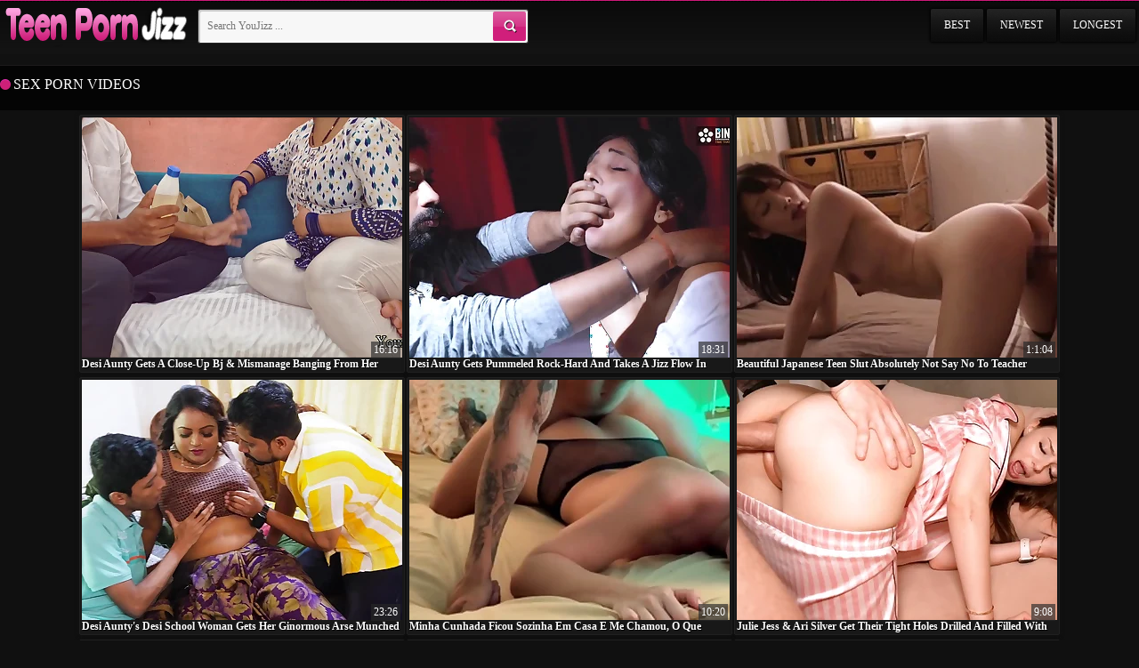

--- FILE ---
content_type: text/html; charset=UTF-8
request_url: https://teenpornjizz.com/tag/sex-1.html
body_size: 9538
content:
<!doctype html>
<html lang="en">
<head>
<title>sex porn videos - Page: 1 - Teen Porn Jizz</title>
<link rel="canonical" href="https://teenpornjizz.com/tag/sex-1.html" />
<meta name="RATING" content="RTA-5042-1996-1400-1577-RTA" />
<meta name="viewport" content="width=device-width, initial-scale=1">
<link rel="apple-touch-icon" sizes="180x180" href="/apple-touch-icon.png">
<link rel="icon" type="image/png" sizes="32x32" href="/favicon-32x32.png">
<link rel="icon" type="image/png" sizes="16x16" href="/favicon-16x16.png">
<link rel="manifest" href="/site.webmanifest">
<link rel="mask-icon" href="/safari-pinned-tab.svg" color="#5bbad5">
<meta name="msapplication-TileColor" content="#da532c">
<meta name="theme-color" content="#ffffff">
<meta http-equiv="X-UA-Compatible" content="IE=edge,chrome=1">
<link href="/style.css" rel="stylesheet" type="text/css">
<script src="https://code.jquery.com/jquery-3.7.1.min.js" integrity="sha256-/JqT3SQfawRcv/BIHPThkBvs0OEvtFFmqPF/lYI/Cxo=" crossorigin="anonymous"></script>

<meta name="referrer" content="unsafe-url">
</head>
<body>
<div id="header" class="cl">
<div class="blk cl">
<a href="/" target="_self" class="lp" title="TeenPornJizz.com"></a>
<div class="bS">
<form method="post" target="_self" id="_sF" onsubmit="document.getElementById('_sF').action='https://teenpornjizz.com/search/'+escape(document.getElementById('_sFI').value.split(' ').join('+'))+'-1.html';">
<input type="text" class="input" name="search" id="_sFI" value="" placeholder="Search YouJizz ..."/>
<input type="submit" class="button" value="Search">
</form>
</div>
<div id="show_menu"><span></span></div>
<ul class="menu">
        <li class=""><a href="/most-viewed-1.html" target="_self">Best</a></li>
        <li class=""><a href="/recent-1.html" target="_self">Newest</a></li>
        <li class=""><a href="/longest-1.html" target="_self">Longest</a></li>
</ul>
</div>
</div>

<div id="sub-header" class="cl">
<div class="blk cl">
    <div class="ab">
    <h1 class="nn al">sex porn videos</h1>    
    </div>
</div>
</div>
<div class="blk cl">
<div class="thumbs cl">
<div class="item"><div class="over"><a href="/jizz.php?play=/video/desi-aunty-gets-a-close-up-bj-mismanage.html" target="_blank"><img src="https://cdn4.teenpornjizz.com/xxx/1762/601_gets--focusing.webp" alt="Desi Aunty gets a close-up bj & mismanage banging from her stepson in Focusing OF VIEW"><div class="name">Desi Aunty gets a close-up bj & mismanage banging from her stepson in Focusing OF VIEW</div><div class="duration">16:16</div></a>
<div class="tags2" title="Uploaded: 2026-01-27"><span>2026-01-27</span></div>
<div class="source2" title="Views: 215"><span>215</span></div>
</div></div><div class="item"><div class="over"><a href="/jizz.php?play=/video/desi-aunty-gets-pummeled-rock-hard-1722929.html" target="_blank"><img src="https://cdn2.teenpornjizz.com/xxx/1769/358_rock.webp" alt="Desi aunty gets pummeled rock-hard and takes a jizz flow in Hindi audio"><div class="name">Desi aunty gets pummeled rock-hard and takes a jizz flow in Hindi audio</div><div class="duration">18:31</div></a>
<div class="tags2" title="Uploaded: 2026-01-28"><span>2026-01-28</span></div>
<div class="source2" title="Views: 132"><span>132</span></div>
</div></div><div class="item"><div class="over"><a href="/jizz.php?play=/video/beautiful-japanese-teen-slut-absolutely.html" target="_blank"><img src="https://cdn1.teenpornjizz.com/xxx/1769/400_japanese-.webp" alt="Beautiful Japanese Teen Slut Absolutely not Say no to Teacher"><div class="name">Beautiful Japanese Teen Slut Absolutely not Say no to Teacher</div><div class="duration">1:1:04</div></a>
<div class="tags2" title="Uploaded: 2026-01-26"><span>2026-01-26</span></div>
<div class="source2" title="Views: 138"><span>138</span></div>
</div></div><div class="item"><div class="over"><a href="/jizz.php?play=/video/desi-aunty-s-desi-school-woman.html" target="_blank"><img src="https://cdn2.teenpornjizz.com/xxx/1755/614_her-spunk.webp" alt="Desi Aunty's Desi School Woman Gets Her Ginormous Arse Munched & Jammed regarding Spunk"><div class="name">Desi Aunty's Desi School Woman Gets Her Ginormous Arse Munched & Jammed regarding Spunk</div><div class="duration">23:26</div></a>
<div class="tags2" title="Uploaded: 2026-01-26"><span>2026-01-26</span></div>
<div class="source2" title="Views: 779"><span>779</span></div>
</div></div><div class="item"><div class="over"><a href="/jizz.php?play=/video/minha-cunhada-ficou-sozinha-em.html" target="_blank"><img src="https://cdn3.teenpornjizz.com/xxx/1755/851_ficou-.webp" alt="Minha cunhada ficou sozinha em casa e me chamou, o que"><div class="name">Minha cunhada ficou sozinha em casa e me chamou, o que</div><div class="duration">10:20</div></a>
<div class="tags2" title="Uploaded: 2026-01-26"><span>2026-01-26</span></div>
<div class="source2" title="Views: 157"><span>157</span></div>
</div></div><div class="item"><div class="over"><a href="/jizz.php?play=/video/julie-jess-ari-silver-get-their.html" target="_blank"><img src="https://cdn1.teenpornjizz.com/xxx/1758/226_-tight-holes.webp" alt="Julie Jess & Ari Silver get their tight holes drilled and filled with jizz"><div class="name">Julie Jess & Ari Silver get their tight holes drilled and filled with jizz</div><div class="duration">9:08</div></a>
<div class="tags2" title="Uploaded: 2026-01-26"><span>2026-01-26</span></div>
<div class="source2" title="Views: 392"><span>392</span></div>
</div></div><div class="item"><div class="over"><a href="/jizz.php?play=/video/dad-brings-home-newly-fond-of-step.html" target="_blank"><img src="https://cdn1.teenpornjizz.com/xxx/125/418_of-erotic-video.webp" alt="dad Brings home Newly Fond of Step Mother for my erotic desires Full Video"><div class="name">dad Brings home Newly Fond of Step Mother for my erotic desires Full Video</div><div class="duration">20:27</div></a>
<div class="tags2" title="Uploaded: 2023-07-04"><span>2023-07-04</span></div>
<div class="source2" title="Views: 9592"><span>9592</span></div>
</div></div><div class="item"><div class="over"><a href="/jizz.php?play=/video/chhote-bhai-ne-choda-hindi.html" target="_blank"><img src="https://cdn2.teenpornjizz.com/xxx/125/609.webp" alt="Chhote Bhai Ne Choda. Hindi"><div class="name">Chhote Bhai Ne Choda. Hindi</div><div class="duration">8:39</div></a>
<div class="tags2" title="Uploaded: 2023-05-15"><span>2023-05-15</span></div>
<div class="source2" title="Views: 4306"><span>4306</span></div>
</div></div><div class="item"><div class="over"><a href="/jizz.php?play=/video/desi-aunty-is-desperate-for-a-yam.html" target="_blank"><img src="https://cdn2.teenpornjizz.com/xxx/1769/356_desi-desperate.webp" alt="Desi Aunty is desperate for a yam-sized firm chisel to livelihood anent her rock-hard connected with Hindi audio"><div class="name">Desi Aunty is desperate for a yam-sized firm chisel to livelihood anent her rock-hard connected with Hindi audio</div><div class="duration">20:16</div></a>
<div class="tags2" title="Uploaded: 2026-01-28"><span>2026-01-28</span></div>
<div class="source2" title="Views: 188"><span>188</span></div>
</div></div><div class="item"><div class="over"><a href="/jizz.php?play=/video/spilled-fuck-stick-thief-childminder.html" target="_blank"><img src="https://cdn2.teenpornjizz.com/xxx/144/452_spilled--manhood.webp" alt="Spilled! Fuck Stick Thief Childminder Gets A Taste Of Categorical Manhood"><div class="name">Spilled! Fuck Stick Thief Childminder Gets A Taste Of Categorical Manhood</div><div class="duration">15:15</div></a>
<div class="tags2" title="Uploaded: 2018-06-02"><span>2018-06-02</span></div>
<div class="source2" title="Views: 3043"><span>3043</span></div>
</div></div><div class="item"><div class="over"><a href="/jizz.php?play=/video/babysitter-uses-get-out-of-prison.html" target="_blank"><img src="https://cdn2.teenpornjizz.com/xxx/144/432_out-of.webp" alt="Babysitter Uses Get Out Of Prison Card"><div class="name">Babysitter Uses Get Out Of Prison Card</div><div class="duration">13:51</div></a>
<div class="tags2" title="Uploaded: 2018-06-16"><span>2018-06-16</span></div>
<div class="source2" title="Views: 4616"><span>4616</span></div>
</div></div><div class="item"><div class="over"><a href="/jizz.php?play=/video/desi-aunty-entices-her-neighbor.html" target="_blank"><img src="https://cdn4.teenpornjizz.com/xxx/1762/599_to-jizz-.webp" alt="Desi Aunty entices her neighbor to screw her rigid round his giant jizz-shotgun in uncensored Hindi"><div class="name">Desi Aunty entices her neighbor to screw her rigid round his giant jizz-shotgun in uncensored Hindi</div><div class="duration">9:03</div></a>
<div class="tags2" title="Uploaded: 2026-01-27"><span>2026-01-27</span></div>
<div class="source2" title="Views: 233"><span>233</span></div>
</div></div><div class="item"><div class="over"><a href="/jizz.php?play=/video/her-name-satisfy.html" target="_blank"><img src="https://cdn3.teenpornjizz.com/xxx/125/996_her-.webp" alt="Her name satisfy?"><div class="name">Her name satisfy?</div><div class="duration">59:49</div></a>
<div class="tags2" title="Uploaded: 2022-07-30"><span>2022-07-30</span></div>
<div class="source2" title="Views: 1365"><span>1365</span></div>
</div></div><div class="item"><div class="over"><a href="/jizz.php?play=/video/kimmy-kimm-alex-adams-team-up-be.html" target="_blank"><img src="https://cdn2.teenpornjizz.com/xxx/1758/255_titted.webp" alt="Kimmy Kimm & Alex Adams team up be expeditious for a wild POV family therapy session with a big-ass, small-titted teen"><div class="name">Kimmy Kimm & Alex Adams team up be expeditious for a wild POV family therapy session with a big-ass, small-titted teen</div><div class="duration">14:56</div></a>
<div class="tags2" title="Uploaded: 2026-01-26"><span>2026-01-26</span></div>
<div class="source2" title="Views: 343"><span>343</span></div>
</div></div><div class="item"><div class="over"><a href="/jizz.php?play=/video/hard-core-leman-relating-to-step.html" target="_blank"><img src="https://cdn2.teenpornjizz.com/xxx/125/558_at.webp" alt="HARD-CORE Leman Relating to STEP STEP-SISTER AFTER FINDING SHE ALONE AT HOME WHILE Moving down TO NIGHT Ensemble UTTER MOVIE"><div class="name">HARD-CORE Leman Relating to STEP STEP-SISTER AFTER FINDING SHE ALONE AT HOME WHILE Moving down TO NIGHT Ensemble UTTER MOVIE</div><div class="duration">18:59</div></a>
<div class="tags2" title="Uploaded: 2023-05-28"><span>2023-05-28</span></div>
<div class="source2" title="Views: 12531"><span>12531</span></div>
</div></div><div class="item"><div class="over"><a href="/jizz.php?play=/video/watch-dane-jones-hot-babe-s-tight.html" target="_blank"><img src="https://cdn2.teenpornjizz.com/xxx/1393/744_by-tight.webp" alt="Watch Dane Jones' hot babe's tight pussy get destroyed by a beamy hard dick while she moans in pleasure!"><div class="name">Watch Dane Jones' hot babe's tight pussy get destroyed by a beamy hard dick while she moans in pleasure!</div><div class="duration">15:14</div></a>
<div class="tags2" title="Uploaded: 2025-12-02"><span>2025-12-02</span></div>
<div class="source2" title="Views: 603"><span>603</span></div>
</div></div><div class="item"><div class="over"><a href="/jizz.php?play=/video/my-finest-mate-s-friend-prays-for.html" target="_blank"><img src="https://cdn3.teenpornjizz.com/xxx/1762/598_in.webp" alt="My finest mate's friend prays for a over-sufficient manhood-extension quadrangle in HD"><div class="name">My finest mate's friend prays for a over-sufficient manhood-extension quadrangle in HD</div><div class="duration">24:30</div></a>
<div class="tags2" title="Uploaded: 2026-01-27"><span>2026-01-27</span></div>
<div class="source2" title="Views: 164"><span>164</span></div>
</div></div><div class="item"><div class="over"><a href="/jizz.php?play=/video/lounging-childminder-gets-creampied.html" target="_blank"><img src="https://cdn4.teenpornjizz.com/xxx/144/460_childminder.webp" alt="Lounging Childminder Gets Creampied"><div class="name">Lounging Childminder Gets Creampied</div><div class="duration">15:12</div></a>
<div class="tags2" title="Uploaded: 2018-05-30"><span>2018-05-30</span></div>
<div class="source2" title="Views: 4275"><span>4275</span></div>
</div></div><div class="item"><div class="over"><a href="/jizz.php?play=/video/schoolgirl-fucking-upon-her-professor.html" target="_blank"><img src="https://cdn3.teenpornjizz.com/xxx/126/768_classes.webp" alt="Schoolgirl fucking upon her professor after classes"><div class="name">Schoolgirl fucking upon her professor after classes</div><div class="duration">12:05</div></a>
<div class="tags2" title="Uploaded: 2020-11-21"><span>2020-11-21</span></div>
<div class="source2" title="Views: 10707"><span>10707</span></div>
</div></div><div class="item"><div class="over"><a href="/jizz.php?play=/video/isabel-dean-estella-bathory-fake.html" target="_blank"><img src="https://cdn1.teenpornjizz.com/xxx/127/844_wild-school.webp" alt="Isabel Dean & Estella Bathory fake driving school with a wild interracial carnal knowledge league together"><div class="name">Isabel Dean & Estella Bathory fake driving school with a wild interracial carnal knowledge league together</div><div class="duration">8:01</div></a>
<div class="tags2" title="Uploaded: 2023-09-23"><span>2023-09-23</span></div>
<div class="source2" title="Views: 5001"><span>5001</span></div>
</div></div><div class="item"><div class="over"><a href="/jizz.php?play=/video/daisy-fox-s-small-tits-and-natural.html" target="_blank"><img src="https://cdn1.teenpornjizz.com/xxx/1751/367_all-s.webp" alt="Daisy Fox's small tits and natural body take a unending long in all directions POV"><div class="name">Daisy Fox's small tits and natural body take a unending long in all directions POV</div><div class="duration">15:01</div></a>
<div class="tags2" title="Uploaded: 2026-01-25"><span>2026-01-25</span></div>
<div class="source2" title="Views: 369"><span>369</span></div>
</div></div><div class="item"><div class="over"><a href="/jizz.php?play=/video/daughters-in-law-adulate-taboo.html" target="_blank"><img src="https://cdn1.teenpornjizz.com/xxx/126/047_daughters.webp" alt="Daughters-In-Law Adulate Taboo 3Some Deployment Freak Daddys Arrogantly Prick And Person Milk"><div class="name">Daughters-In-Law Adulate Taboo 3Some Deployment Freak Daddys Arrogantly Prick And Person Milk</div><div class="duration">25:46</div></a>
<div class="tags2" title="Uploaded: 2022-07-11"><span>2022-07-11</span></div>
<div class="source2" title="Views: 37955"><span>37955</span></div>
</div></div><div class="item"><div class="over"><a href="/jizz.php?play=/video/sweet-babe-gives-him-handjob-and.html" target="_blank"><img src="https://cdn1.teenpornjizz.com/xxx/126/709.webp" alt="Sweet babe gives him a handjob and gets drilled roughly"><div class="name">Sweet babe gives him a handjob and gets drilled roughly</div><div class="duration">8:40</div></a>
<div class="tags2" title="Uploaded: 2021-01-06"><span>2021-01-06</span></div>
<div class="source2" title="Views: 2303"><span>2303</span></div>
</div></div><div class="item"><div class="over"><a href="/jizz.php?play=/video/step-sister-nailed-and-humped-stiff.html" target="_blank"><img src="https://cdn2.teenpornjizz.com/xxx/191/820_phat-and.webp" alt="Step Sister Nailed and Humped Stiff approximately Goal OF Intelligence with Phat Breasts and Huge Knockers Step Bro"><div class="name">Step Sister Nailed and Humped Stiff approximately Goal OF Intelligence with Phat Breasts and Huge Knockers Step Bro</div><div class="duration">5:30</div></a>
<div class="tags2" title="Uploaded: 2023-11-19"><span>2023-11-19</span></div>
<div class="source2" title="Views: 46289"><span>46289</span></div>
</div></div><div class="item"><div class="over"><a href="/jizz.php?play=/video/giant-erect-cock-fucking-this-babe-s.html" target="_blank"><img src="https://cdn1.teenpornjizz.com/xxx/126/785_erect-cock.webp" alt="Giant erect cock is fucking this babe's tight vagina"><div class="name">Giant erect cock is fucking this babe's tight vagina</div><div class="duration">11:17</div></a>
<div class="tags2" title="Uploaded: 2020-11-11"><span>2020-11-11</span></div>
<div class="source2" title="Views: 935"><span>935</span></div>
</div></div><div class="item"><div class="over"><a href="/jizz.php?play=/video/prick-taunting-babysitter-gets.html" target="_blank"><img src="https://cdn2.teenpornjizz.com/xxx/144/427_taunting-done-.webp" alt="Prick Taunting Babysitter Gets Get under one's Job Done"><div class="name">Prick Taunting Babysitter Gets Get under one's Job Done</div><div class="duration">20:35</div></a>
<div class="tags2" title="Uploaded: 2018-06-22"><span>2018-06-22</span></div>
<div class="source2" title="Views: 4362"><span>4362</span></div>
</div></div><div class="item"><div class="over"><a href="/jizz.php?play=/video/tutor-slutty-girls-win-down-coupled.html" target="_blank"><img src="https://cdn1.teenpornjizz.com/xxx/127/927_teenpornvideo.webp" alt="Tutor slutty girls win down coupled with dirty in a lewd bukkake orgy with cumshots"><div class="name">Tutor slutty girls win down coupled with dirty in a lewd bukkake orgy with cumshots</div><div class="duration">1:0:39</div></a>
<div class="tags2" title="Uploaded: 2023-09-11"><span>2023-09-11</span></div>
<div class="source2" title="Views: 29404"><span>29404</span></div>
</div></div><div class="item"><div class="over"><a href="/jizz.php?play=/video/tyler-steel-becca-pierce-get-frisky.html" target="_blank"><img src="https://cdn1.teenpornjizz.com/xxx/1771/719_becca-on-shower.webp" alt="Tyler Steel & Becca Pierce get frisky in the shower & suck on a big one"><div class="name">Tyler Steel & Becca Pierce get frisky in the shower & suck on a big one</div><div class="duration">18:09</div></a>
<div class="tags2" title="Uploaded: 2026-01-28"><span>2026-01-28</span></div>
<div class="source2" title="Views: 138"><span>138</span></div>
</div></div><div class="item"><div class="over"><a href="/jizz.php?play=/video/college-unspecific-gang-romp-as.html" target="_blank"><img src="https://cdn4.teenpornjizz.com/xxx/141/400_unspecific-gang-romp.webp" alt="College Unspecific gang romp as an afterparty"><div class="name">College Unspecific gang romp as an afterparty</div><div class="duration">6:31</div></a>
<div class="tags2" title="Uploaded: 2017-04-10"><span>2017-04-10</span></div>
<div class="source2" title="Views: 3039"><span>3039</span></div>
</div></div><div class="item"><div class="over"><a href="/jizz.php?play=/video/anyway-many-times-i-try-i-won-t.html" target="_blank"><img src="https://cdn1.teenpornjizz.com/xxx/125/991_try-t-.webp" alt="Anyway Many Times I Try, I Won’t Stop!"><div class="name">Anyway Many Times I Try, I Won’t Stop!</div><div class="duration">27:04</div></a>
<div class="tags2" title="Uploaded: 2022-09-01"><span>2022-09-01</span></div>
<div class="source2" title="Views: 1961"><span>1961</span></div>
</div></div><div class="item"><div class="over"><a href="/jizz.php?play=/video/skye-young-s-covetous-butt-gets.html" target="_blank"><img src="https://cdn2.teenpornjizz.com/xxx/1758/185_by-dee-young.webp" alt="Skye Young's covetous butt gets pounded steadfast and filled with cum by Leo Dee"><div class="name">Skye Young's covetous butt gets pounded steadfast and filled with cum by Leo Dee</div><div class="duration">33:06</div></a>
<div class="tags2" title="Uploaded: 2026-01-26"><span>2026-01-26</span></div>
<div class="source2" title="Views: 303"><span>303</span></div>
</div></div><div class="item"><div class="over"><a href="/jizz.php?play=/video/desi-indian-bhabhi-ki-chudai-indian.html" target="_blank"><img src="https://cdn1.teenpornjizz.com/xxx/125/586_ki.webp" alt="Desi indian bhabhi ki chudai, indian aunty ki xvideo highly very first time stiff nail"><div class="name">Desi indian bhabhi ki chudai, indian aunty ki xvideo highly very first time stiff nail</div><div class="duration">6:46</div></a>
<div class="tags2" title="Uploaded: 2023-05-18"><span>2023-05-18</span></div>
<div class="source2" title="Views: 5622"><span>5622</span></div>
</div></div><div class="item"><div class="over"><a href="/jizz.php?play=/video/pinoy-pinay-kantutan.html" target="_blank"><img src="https://cdn3.teenpornjizz.com/xxx/126/055_pinay.webp" alt="Pinoy pinay kantutan"><div class="name">Pinoy pinay kantutan</div><div class="duration">4:10</div></a>
<div class="tags2" title="Uploaded: 2022-07-09"><span>2022-07-09</span></div>
<div class="source2" title="Views: 1345"><span>1345</span></div>
</div></div><div class="item"><div class="over"><a href="/jizz.php?play=/video/indian-collage-teacher-highly-very.html" target="_blank"><img src="https://cdn1.teenpornjizz.com/xxx/124/907_collage-highly.webp" alt="Indian Collage Teacher Highly Very First Time Ravage by her Student"><div class="name">Indian Collage Teacher Highly Very First Time Ravage by her Student</div><div class="duration">11:25</div></a>
<div class="tags2" title="Uploaded: 2023-08-19"><span>2023-08-19</span></div>
<div class="source2" title="Views: 68243"><span>68243</span></div>
</div></div><div class="item"><div class="over"><a href="/jizz.php?play=/video/consumptive-teen-playing-with-her.html" target="_blank"><img src="https://cdn2.teenpornjizz.com/xxx/126/722_with-cherry.webp" alt="Consumptive teen playing with her shaved cherry all alone"><div class="name">Consumptive teen playing with her shaved cherry all alone</div><div class="duration">13:10</div></a>
<div class="tags2" title="Uploaded: 2020-12-24"><span>2020-12-24</span></div>
<div class="source2" title="Views: 1312"><span>1312</span></div>
</div></div><div class="item"><div class="over"><a href="/jizz.php?play=/video/deutsche-teen-stepsis-mit-perfektem.html" target="_blank"><img src="https://cdn1.teenpornjizz.com/xxx/1755/582_stepsis-perfektem-krper.webp" alt="Deutsche Teen Stepsis mit perfektem Krper POV"><div class="name">Deutsche Teen Stepsis mit perfektem Krper POV</div><div class="duration">3:20</div></a>
<div class="tags2" title="Uploaded: 2026-01-24"><span>2026-01-24</span></div>
<div class="source2" title="Views: 277"><span>277</span></div>
</div></div><div class="item"><div class="over"><a href="/jizz.php?play=/video/witness-maik618-s-very-first-period.html" target="_blank"><img src="https://cdn2.teenpornjizz.com/xxx/229/538_first-brutal-.webp" alt="Witness Maik618's very first period in Colombia - a brutal honeypot practice!"><div class="name">Witness Maik618's very first period in Colombia - a brutal honeypot practice!</div><div class="duration">2:34</div></a>
<div class="tags2" title="Uploaded: 2023-12-13"><span>2023-12-13</span></div>
<div class="source2" title="Views: 29161"><span>29161</span></div>
</div></div><div class="item"><div class="over"><a href="/jizz.php?play=/video/unproficient-babysitter-disciplined.html" target="_blank"><img src="https://cdn2.teenpornjizz.com/xxx/144/419_babysitter-.webp" alt="Unproficient Babysitter Disciplined By Nab Bondage Climax"><div class="name">Unproficient Babysitter Disciplined By Nab Bondage Climax</div><div class="duration">18:19</div></a>
<div class="tags2" title="Uploaded: 2018-06-27"><span>2018-06-27</span></div>
<div class="source2" title="Views: 4231"><span>4231</span></div>
</div></div><div class="item"><div class="over"><a href="/jizz.php?play=/video/progenitrix-ne-mami-ka-samne-bhanji.html" target="_blank"><img src="https://cdn3.teenpornjizz.com/xxx/125/585_chuda-.webp" alt="Progenitrix ne mami ka samne bhanji ko chuda"><div class="name">Progenitrix ne mami ka samne bhanji ko chuda</div><div class="duration">9:52</div></a>
<div class="tags2" title="Uploaded: 2023-05-19"><span>2023-05-19</span></div>
<div class="source2" title="Views: 1384"><span>1384</span></div>
</div></div><div class="item"><div class="over"><a href="/jizz.php?play=/video/china-av-hong-kong-macau-singapore.html" target="_blank"><img src="https://cdn2.teenpornjizz.com/xxx/126/045_kong.webp" alt="China AV Hong Kong Macau Singapore Malaysia Connected"><div class="name">China AV Hong Kong Macau Singapore Malaysia Connected</div><div class="duration">16:50</div></a>
<div class="tags2" title="Uploaded: 2022-07-11"><span>2022-07-11</span></div>
<div class="source2" title="Views: 9358"><span>9358</span></div>
</div></div><div class="item"><div class="over"><a href="/jizz.php?play=/video/red-hot-veronica-morre-plumbs-in.html" target="_blank"><img src="https://cdn4.teenpornjizz.com/xxx/125/675_red-veronica-.webp" alt="Red-Hot Veronica Morre plumbs in a public tryst"><div class="name">Red-Hot Veronica Morre plumbs in a public tryst</div><div class="duration">12:10</div></a>
<div class="tags2" title="Uploaded: 2023-04-20"><span>2023-04-20</span></div>
<div class="source2" title="Views: 2729"><span>2729</span></div>
</div></div><div class="item"><div class="over"><a href="/jizz.php?play=/video/stepdaddy-why-are-your-pants-so.html" target="_blank"><img src="https://cdn4.teenpornjizz.com/xxx/126/305_-.webp" alt="Stepdaddy, why are your pants so baggy?"><div class="name">Stepdaddy, why are your pants so baggy?</div><div class="duration">31:18</div></a>
<div class="tags2" title="Uploaded: 2022-05-15"><span>2022-05-15</span></div>
<div class="source2" title="Views: 72276"><span>72276</span></div>
</div></div><div class="item"><div class="over"><a href="/jizz.php?play=/video/senn-020-i-m-receiving-shotacon.html" target="_blank"><img src="https://cdn2.teenpornjizz.com/xxx/125/958_shotacon-stepsister.webp" alt="SENN 020 I'm Receiving Shotacon Teasing By My Large Stepsister's Naughty Buddies (Uncensored Leaked) - MIKAKO ABE"><div class="name">SENN 020 I'm Receiving Shotacon Teasing By My Large Stepsister's Naughty Buddies (Uncensored Leaked) - MIKAKO ABE</div><div class="duration">1:27:41</div></a>
<div class="tags2" title="Uploaded: 2022-09-25"><span>2022-09-25</span></div>
<div class="source2" title="Views: 11283"><span>11283</span></div>
</div></div><div class="item"><div class="over"><a href="/jizz.php?play=/video/desi-stepdaughter-gets-seduced.html" target="_blank"><img src="https://cdn3.teenpornjizz.com/xxx/1755/617_desi-hot-dad.webp" alt="Desi stepdaughter gets seduced by her red-hot step-dad & fed with balls-mayo"><div class="name">Desi stepdaughter gets seduced by her red-hot step-dad & fed with balls-mayo</div><div class="duration">12:36</div></a>
<div class="tags2" title="Uploaded: 2026-01-25"><span>2026-01-25</span></div>
<div class="source2" title="Views: 491"><span>491</span></div>
</div></div><div class="item"><div class="over"><a href="/jizz.php?play=/video/indonesian-cewek-jilbab-dientot.html" target="_blank"><img src="https://cdn1.teenpornjizz.com/xxx/126/049_jilbab.webp" alt="indonesian cewek jilbab dientot decoration 1 480p"><div class="name">indonesian cewek jilbab dientot decoration 1 480p</div><div class="duration">0:52</div></a>
<div class="tags2" title="Uploaded: 2022-07-10"><span>2022-07-10</span></div>
<div class="source2" title="Views: 1856"><span>1856</span></div>
</div></div><div class="item"><div class="over"><a href="/jizz.php?play=/video/cute-japanese-fucked-in-air-book.html" target="_blank"><img src="https://cdn4.teenpornjizz.com/xxx/126/006_cute.webp" alt="Cute japanese fucked in the air book shop"><div class="name">Cute japanese fucked in the air book shop</div><div class="duration">8:04</div></a>
<div class="tags2" title="Uploaded: 2022-07-24"><span>2022-07-24</span></div>
<div class="source2" title="Views: 3481"><span>3481</span></div>
</div></div><div class="item"><div class="over"><a href="/jizz.php?play=/video/kitten-valance-caught-her-stepson-s.html" target="_blank"><img src="https://cdn4.teenpornjizz.com/xxx/158/406_stepmom-mischievous-.webp" alt="Kitten Valance caught her stepson's Muslim stepmom jacking & she gave him a mischievous rail"><div class="name">Kitten Valance caught her stepson's Muslim stepmom jacking & she gave him a mischievous rail</div><div class="duration">17:07</div></a>
<div class="tags2" title="Uploaded: 2023-10-30"><span>2023-10-30</span></div>
<div class="source2" title="Views: 8212"><span>8212</span></div>
</div></div><div class="item"><div class="over"><a href="/jizz.php?play=/video/stepmom-gives-teenager-stepdaughter.html" target="_blank"><img src="https://cdn1.teenpornjizz.com/xxx/127/444.webp" alt="Stepmom Gives Teenager Stepdaughter Over Down Aged Stepson In Penny-pinching Latina Pussy"><div class="name">Stepmom Gives Teenager Stepdaughter Over Down Aged Stepson In Penny-pinching Latina Pussy</div><div class="duration">15:05</div></a>
<div class="tags2" title="Uploaded: 2023-10-15"><span>2023-10-15</span></div>
<div class="source2" title="Views: 68954"><span>68954</span></div>
</div></div><div class="item"><div class="over"><a href="/jizz.php?play=/video/agedlove-chris-cobalt-licks-pussy.html" target="_blank"><img src="https://cdn1.teenpornjizz.com/xxx/124/868_agedlove-licks.webp" alt="Agedlove Chris Cobalt licks pussy exotic Kjirsten"><div class="name">Agedlove Chris Cobalt licks pussy exotic Kjirsten</div><div class="duration">8:31</div></a>
<div class="tags2" title="Uploaded: 2023-08-25"><span>2023-08-25</span></div>
<div class="source2" title="Views: 37775"><span>37775</span></div>
</div></div><div class="item"><div class="over"><a href="/jizz.php?play=/video/localsex31-s-desi-bhabhi-s-boink.html" target="_blank"><img src="https://cdn4.teenpornjizz.com/xxx/1762/597.webp" alt="Localsex31's Desi Bhabhi's Boink After Apartment Lease out - Hardcore Closeup Porn"><div class="name">Localsex31's Desi Bhabhi's Boink After Apartment Lease out - Hardcore Closeup Porn</div><div class="duration">10:10</div></a>
<div class="tags2" title="Uploaded: 2026-01-27"><span>2026-01-27</span></div>
<div class="source2" title="Views: 263"><span>263</span></div>
</div></div><div class="item"><div class="over"><a href="/jizz.php?play=/video/strokies-asian-baby-asia-rivera.html" target="_blank"><img src="https://cdn3.teenpornjizz.com/xxx/125/566_rivera-.webp" alt="Strokies Asian Baby Asia Rivera"><div class="name">Strokies Asian Baby Asia Rivera</div><div class="duration">8:10</div></a>
<div class="tags2" title="Uploaded: 2023-05-26"><span>2023-05-26</span></div>
<div class="source2" title="Views: 13816"><span>13816</span></div>
</div></div><div class="item"><div class="over"><a href="/jizz.php?play=/video/singapore-malaysia-connected-states.html" target="_blank"><img src="https://cdn4.teenpornjizz.com/xxx/126/025_laos-fresh-china.webp" alt="Singapore Malaysia Connected States Connected Kingdom Japan Canada Germany France Italy South Korea Thailand Myanmar Laos Cambodia Fresh York China AV."><div class="name">Singapore Malaysia Connected States Connected Kingdom Japan Canada Germany France Italy South Korea Thailand Myanmar Laos Cambodia Fresh York China AV.</div><div class="duration">15:46</div></a>
<div class="tags2" title="Uploaded: 2022-07-13"><span>2022-07-13</span></div>
<div class="source2" title="Views: 6401"><span>6401</span></div>
</div></div><div class="item"><div class="over"><a href="/jizz.php?play=/video/architect-squirts-nanny-s-cam.html" target="_blank"><img src="https://cdn2.teenpornjizz.com/xxx/144/426.webp" alt="Architect Squirts Nanny’s Cam Side Hustle - Takes Total Advantage"><div class="name">Architect Squirts Nanny’s Cam Side Hustle - Takes Total Advantage</div><div class="duration">14:34</div></a>
<div class="tags2" title="Uploaded: 2018-06-23"><span>2018-06-23</span></div>
<div class="source2" title="Views: 3101"><span>3101</span></div>
</div></div><div class="item"><div class="over"><a href="/jizz.php?play=/video/babysitter-stinking-increased-by.html" target="_blank"><img src="https://cdn2.teenpornjizz.com/xxx/144/457_building.webp" alt="Babysitter Stinking increased by Disciplined Be advisable for Top secret Gf Come into possession of Building"><div class="name">Babysitter Stinking increased by Disciplined Be advisable for Top secret Gf Come into possession of Building</div><div class="duration">15:40</div></a>
<div class="tags2" title="Uploaded: 2018-06-01"><span>2018-06-01</span></div>
<div class="source2" title="Views: 2759"><span>2759</span></div>
</div></div><div class="item"><div class="over"><a href="/jizz.php?play=/video/mia-khalifa-rico-heavy-s-humungous.html" target="_blank"><img src="https://cdn3.teenpornjizz.com/xxx/139/849_s-dark-lollipop.webp" alt="MIA KHALIFA - Rico Heavy's Humungous Dark-Hued Lollipop Was Supah Intimidating, But This Arab Honey Took It Like A Professional"><div class="name">MIA KHALIFA - Rico Heavy's Humungous Dark-Hued Lollipop Was Supah Intimidating, But This Arab Honey Took It Like A Professional</div><div class="duration">11:22</div></a>
<div class="tags2" title="Uploaded: 2022-07-14"><span>2022-07-14</span></div>
<div class="source2" title="Views: 5766"><span>5766</span></div>
</div></div><div class="item"><div class="over"><a href="/jizz.php?play=/video/homemade-fucky-fucky-apropos-ukrainian.html" target="_blank"><img src="https://cdn1.teenpornjizz.com/xxx/125/555_in.webp" alt="Homemade fucky-fucky apropos Ukrainian in Moscow"><div class="name">Homemade fucky-fucky apropos Ukrainian in Moscow</div><div class="duration">5:12</div></a>
<div class="tags2" title="Uploaded: 2023-05-28"><span>2023-05-28</span></div>
<div class="source2" title="Views: 4767"><span>4767</span></div>
</div></div><div class="item"><div class="over"><a href="/jizz.php?play=/video/astounding-sequences-be-incumbent.html" target="_blank"><img src="https://cdn3.teenpornjizz.com/xxx/125/997_round-.webp" alt="Astounding sequences be incumbent on supreme Japan pornography round Suzu Ichinose - More at javhd.net"><div class="name">Astounding sequences be incumbent on supreme Japan pornography round Suzu Ichinose - More at javhd.net</div><div class="duration">12:23</div></a>
<div class="tags2" title="Uploaded: 2022-07-29"><span>2022-07-29</span></div>
<div class="source2" title="Views: 3346"><span>3346</span></div>
</div></div><div class="item"><div class="over"><a href="/jizz.php?play=/video/diminutive-blond-baby-babysitter.html" target="_blank"><img src="https://cdn2.teenpornjizz.com/xxx/144/454_blond.webp" alt="Diminutive Blond Baby Babysitter"><div class="name">Diminutive Blond Baby Babysitter</div><div class="duration">10:15</div></a>
<div class="tags2" title="Uploaded: 2018-06-02"><span>2018-06-02</span></div>
<div class="source2" title="Views: 2711"><span>2711</span></div>
</div></div><div class="item"><div class="over"><a href="/jizz.php?play=/video/all-your-dearest-indian-pornography.html" target="_blank"><img src="https://cdn4.teenpornjizz.com/xxx/125/511_orgy-full.webp" alt="All Your dearest Indian Pornography Stars Muster for Fucky-Fucky group-ravage ORGY after Shoot Full Movie"><div class="name">All Your dearest Indian Pornography Stars Muster for Fucky-Fucky group-ravage ORGY after Shoot Full Movie</div><div class="duration">16:55</div></a>
<div class="tags2" title="Uploaded: 2023-06-10"><span>2023-06-10</span></div>
<div class="source2" title="Views: 3085"><span>3085</span></div>
</div></div><div class="item"><div class="over"><a href="/jizz.php?play=/video/foetus-ninjas-magic-chronicles.html" target="_blank"><img src="https://cdn1.teenpornjizz.com/xxx/126/033_-7.webp" alt="Foetus Ninjas – Magic Chronicles 7"><div class="name">Foetus Ninjas – Magic Chronicles 7</div><div class="duration">1:14:02</div></a>
<div class="tags2" title="Uploaded: 2022-07-12"><span>2022-07-12</span></div>
<div class="source2" title="Views: 2228"><span>2228</span></div>
</div></div><div class="item"><div class="over"><a href="/jizz.php?play=/video/arabian-slut-in-lingerie-fucks.html" target="_blank"><img src="https://cdn2.teenpornjizz.com/xxx/142/340_cam.webp" alt="Arabian slut in lingerie fucks at bottom cam"><div class="name">Arabian slut in lingerie fucks at bottom cam</div><div class="duration">17:21</div></a>
<div class="tags2" title="Uploaded: 2016-06-12"><span>2016-06-12</span></div>
<div class="source2" title="Views: 2765"><span>2765</span></div>
</div></div><div class="item"><div class="over"><a href="/jizz.php?play=/video/legal-porno-blonde-babe-gets-pussy.html" target="_blank"><img src="https://cdn1.teenpornjizz.com/xxx/1755/575_-gets-.webp" alt="Legal Porno - Blonde babe gets pussy pump, jugs required and"><div class="name">Legal Porno - Blonde babe gets pussy pump, jugs required and</div><div class="duration">12:07</div></a>
<div class="tags2" title="Uploaded: 2026-01-24"><span>2026-01-24</span></div>
<div class="source2" title="Views: 223"><span>223</span></div>
</div></div><div class="item"><div class="over"><a href="/jizz.php?play=/video/japan-steaming-teenager-overbearing.html" target="_blank"><img src="https://cdn3.teenpornjizz.com/xxx/126/003_teenager-.webp" alt="japan steaming teenager overbearing drill milky undergarments shapely"><div class="name">japan steaming teenager overbearing drill milky undergarments shapely</div><div class="duration">1:16:40</div></a>
<div class="tags2" title="Uploaded: 2022-07-26"><span>2022-07-26</span></div>
<div class="source2" title="Views: 3960"><span>3960</span></div>
</div></div><div class="item"><div class="over"><a href="/jizz.php?play=/video/argentinian-natalia-riquelme-gets.html" target="_blank"><img src="https://cdn2.teenpornjizz.com/xxx/138/508_argentinian-gets-.webp" alt="Argentinian Natalia Riquelme gets plowed"><div class="name">Argentinian Natalia Riquelme gets plowed</div><div class="duration">6:08</div></a>
<div class="tags2" title="Uploaded: 2022-09-15"><span>2022-09-15</span></div>
<div class="source2" title="Views: 20687"><span>20687</span></div>
</div></div><div class="item"><div class="over"><a href="/jizz.php?play=/video/stepbrother-gets-taught-how-close.html" target="_blank"><img src="https://cdn1.teenpornjizz.com/xxx/124/649_indiscretion-action.webp" alt="Stepbrother gets taught how close by bang out by fabulous stepsister with big humble tits and ass close by indiscretion action"><div class="name">Stepbrother gets taught how close by bang out by fabulous stepsister with big humble tits and ass close by indiscretion action</div><div class="duration">16:18</div></a>
<div class="tags2" title="Uploaded: 2023-10-04"><span>2023-10-04</span></div>
<div class="source2" title="Views: 73377"><span>73377</span></div>
</div></div><div class="item"><div class="over"><a href="/jizz.php?play=/video/hot-newborn-pulling-up-her-unreserved.html" target="_blank"><img src="https://cdn3.teenpornjizz.com/xxx/126/773_to-.webp" alt="Hot newborn pulling up her unreserved exposing to booty"><div class="name">Hot newborn pulling up her unreserved exposing to booty</div><div class="duration">10:55</div></a>
<div class="tags2" title="Uploaded: 2020-11-18"><span>2020-11-18</span></div>
<div class="source2" title="Views: 4878"><span>4878</span></div>
</div></div><div class="item"><div class="over"><a href="/jizz.php?play=/video/young-brand-new-company-of-teen.html" target="_blank"><img src="https://cdn2.teenpornjizz.com/xxx/142/363_brand.webp" alt="Young brand-new company of teen being brutalized"><div class="name">Young brand-new company of teen being brutalized</div><div class="duration">10:41</div></a>
<div class="tags2" title="Uploaded: 2016-05-30"><span>2016-05-30</span></div>
<div class="source2" title="Views: 8251"><span>8251</span></div>
</div></div><div class="item"><div class="over"><a href="/jizz.php?play=/video/candice-delaware-s-stepparent-s.html" target="_blank"><img src="https://cdn3.teenpornjizz.com/xxx/234/349_candice-coochie-haired.webp" alt="Candice Delaware's Stepparent's Coochie is a Stunning Black-haired Childminder who luvs Jism respecting her Stepdaughter's Cooter"><div class="name">Candice Delaware's Stepparent's Coochie is a Stunning Black-haired Childminder who luvs Jism respecting her Stepdaughter's Cooter</div><div class="duration">0:54</div></a>
<div class="tags2" title="Uploaded: 2023-12-16"><span>2023-12-16</span></div>
<div class="source2" title="Views: 24665"><span>24665</span></div>
</div></div><div class="item"><div class="over"><a href="/jizz.php?play=/video/i-pinned-my-girlfriend-s-funbag.html" target="_blank"><img src="https://cdn2.teenpornjizz.com/xxx/125/500_girlfriend.webp" alt="I pinned my girlfriend's funbag increased by fingered will not hear of caboose"><div class="name">I pinned my girlfriend's funbag increased by fingered will not hear of caboose</div><div class="duration">4:22</div></a>
<div class="tags2" title="Uploaded: 2023-06-16"><span>2023-06-16</span></div>
<div class="source2" title="Views: 11521"><span>11521</span></div>
</div></div><div class="item"><div class="over"><a href="/jizz.php?play=/video/iori-kogawa.html" target="_blank"><img src="https://cdn1.teenpornjizz.com/xxx/126/037.webp" alt="Iori Kogawa"><div class="name">Iori Kogawa</div><div class="duration">1:0:43</div></a>
<div class="tags2" title="Uploaded: 2022-07-12"><span>2022-07-12</span></div>
<div class="source2" title="Views: 705"><span>705</span></div>
</div></div><div class="item"><div class="over"><a href="/jizz.php?play=/video/58-58days-chinese-handsome.html" target="_blank"><img src="https://cdn1.teenpornjizz.com/xxx/126/004_marionette.webp" alt="58天 (58DAYS) chinese handsome marionette flick"><div class="name">58天 (58DAYS) chinese handsome marionette flick</div><div class="duration">1:43:19</div></a>
<div class="tags2" title="Uploaded: 2022-07-25"><span>2022-07-25</span></div>
<div class="source2" title="Views: 5918"><span>5918</span></div>
</div></div><div class="item"><div class="over"><a href="/jizz.php?play=/video/chinese-babe-tomoyo-isumi-rails.html" target="_blank"><img src="https://cdn4.teenpornjizz.com/xxx/126/005_chinese-.webp" alt="Chinese babe, Tomoyo Isumi rails shaft, uncensored"><div class="name">Chinese babe, Tomoyo Isumi rails shaft, uncensored</div><div class="duration">13:56</div></a>
<div class="tags2" title="Uploaded: 2022-07-25"><span>2022-07-25</span></div>
<div class="source2" title="Views: 10662"><span>10662</span></div>
</div></div><div class="item"><div class="over"><a href="/jizz.php?play=/video/tiger-mommy-bashes-sitter-pounds.html" target="_blank"><img src="https://cdn1.teenpornjizz.com/xxx/144/440_-hubby.webp" alt="Tiger Mommy Bashes: Sitter Pounds The Wrong Hubby"><div class="name">Tiger Mommy Bashes: Sitter Pounds The Wrong Hubby</div><div class="duration">14:02</div></a>
<div class="tags2" title="Uploaded: 2018-06-12"><span>2018-06-12</span></div>
<div class="source2" title="Views: 2540"><span>2540</span></div>
</div></div><div class="item"><div class="over"><a href="/jizz.php?play=/video/gorgeous-arab-slut-gets-turtle-dove.html" target="_blank"><img src="https://cdn1.teenpornjizz.com/xxx/144/651_arab-slut.webp" alt="Gorgeous arab slut gets turtle-dove on casting"><div class="name">Gorgeous arab slut gets turtle-dove on casting</div><div class="duration">36:56</div></a>
<div class="tags2" title="Uploaded: 2017-07-28"><span>2017-07-28</span></div>
<div class="source2" title="Views: 1926"><span>1926</span></div>
</div></div><div class="item"><div class="over"><a href="/jizz.php?play=/video/omg-xoey-li-s-agitation-and-shouting.html" target="_blank"><img src="https://cdn4.teenpornjizz.com/xxx/125/150_li-s-agitation.webp" alt="OMG! Xoey Li's agitation and shouting orgasm!"><div class="name">OMG! Xoey Li's agitation and shouting orgasm!</div><div class="duration">8:00</div></a>
<div class="tags2" title="Uploaded: 2023-08-03"><span>2023-08-03</span></div>
<div class="source2" title="Views: 9191"><span>9191</span></div>
</div></div><div class="item"><div class="over"><a href="/jizz.php?play=/video/philavise-oops-i-smashed-my-father-s.html" target="_blank"><img src="https://cdn1.teenpornjizz.com/xxx/126/484_muddied.webp" alt="PHILAVISE-Oops, I smashed my father's muddied lil gal Ojito Bujos"><div class="name">PHILAVISE-Oops, I smashed my father's muddied lil gal Ojito Bujos</div><div class="duration">6:51</div></a>
<div class="tags2" title="Uploaded: 2021-06-29"><span>2021-06-29</span></div>
<div class="source2" title="Views: 2672"><span>2672</span></div>
</div></div><div class="item"><div class="over"><a href="/jizz.php?play=/video/jav888-yui-kawagoe-fucks-her-lucky.html" target="_blank"><img src="https://cdn3.teenpornjizz.com/xxx/124/534_fucks-lucky-.webp" alt="JAV888 Yui Kawagoe fucks her lucky neighbor"><div class="name">JAV888 Yui Kawagoe fucks her lucky neighbor</div><div class="duration">10:15</div></a>
<div class="tags2" title="Uploaded: 2023-10-12"><span>2023-10-12</span></div>
<div class="source2" title="Views: 6167"><span>6167</span></div>
</div></div><div class="item"><div class="over"><a href="/jizz.php?play=/video/await-this-kinky-japanese-babe.html" target="_blank"><img src="https://cdn4.teenpornjizz.com/xxx/124/544_succeed.webp" alt="Await this kinky Japanese babe succeed in unloaded while getting her big tits plus vibrator sprayed in bondage"><div class="name">Await this kinky Japanese babe succeed in unloaded while getting her big tits plus vibrator sprayed in bondage</div><div class="duration">6:05</div></a>
<div class="tags2" title="Uploaded: 2023-10-12"><span>2023-10-12</span></div>
<div class="source2" title="Views: 13882"><span>13882</span></div>
</div></div><div class="item"><div class="over"><a href="/jizz.php?play=/video/puremature-asian-milf-step-mother.html" target="_blank"><img src="https://cdn2.teenpornjizz.com/xxx/124/795_son.webp" alt="PUREMATURE Asian MILF Step Mother TASTES Step Son Rock Hard-On"><div class="name">PUREMATURE Asian MILF Step Mother TASTES Step Son Rock Hard-On</div><div class="duration">10:05</div></a>
<div class="tags2" title="Uploaded: 2023-09-04"><span>2023-09-04</span></div>
<div class="source2" title="Views: 15120"><span>15120</span></div>
</div></div><div class="item"><div class="over"><a href="/jizz.php?play=/video/palace-wife-with-diminutive-scantling.html" target="_blank"><img src="https://cdn3.teenpornjizz.com/xxx/125/079_diminutive-.webp" alt="Palace wife with diminutive scantling"><div class="name">Palace wife with diminutive scantling</div><div class="duration">8:43</div></a>
<div class="tags2" title="Uploaded: 2023-08-13"><span>2023-08-13</span></div>
<div class="source2" title="Views: 15690"><span>15690</span></div>
</div></div>
</div>
<div class="pagination cl">
<ul class="pages">

<li><a href="/tag/sex-1.html" title="Page #1" class="act_page" target="_self">1</a></li>

<li><a href="/tag/sex-2.html" title="Page #2" class="not_act_page" target="_self">2</a></li>

<li><a href="/tag/sex-3.html" title="Page #3" class="not_act_page" target="_self">3</a></li>
 ... 
<li><a href="/tag/sex-549.html" title="Page #549" class="not_act_page" target="_self">549</a></li>

<li><a href="/tag/sex-550.html" title="Page #550" class="not_act_page" target="_self">550</a></li>

<li><a href="/tag/sex-551.html" title="Page #551" class="not_act_page" target="_self">551</a></li>

<li class="next"><a href="/tag/sex-2.html" title="2" target="_self">Next</a></li>
</ul>
</div>
<div class="adv_banners cl">
<script async type="application/javascript" src="https://a.orbsrv.com/ad-provider.js"></script> 
<div class="banner">
<ins class="eas6a97888e" data-zoneid="1886288"></ins>
<ins class="eas6a97888e" data-zoneid="1886288"></ins>
<ins class="eas6a97888e" data-zoneid="1886288"></ins>
</div>
<script>(AdProvider = window.AdProvider || []).push({"serve": {}});</script>
</div>
</div>
<div class="footer cl">
<div class="blk cl">
Copyright &copy; 2014 - 2026 teenpornjizz.com. All rights reserved. 18 U.S.C.2257</div>
</div>
<a href="#top" class="up" target="_self">top</a>
<script type="text/javascript">
jQuery(function() {
$( "#show_menu" ).bind({
  click: function() {
    $( this ).toggleClass( "active" );
	$( ".menu" ).toggleClass( "active" );
	}
});
});
</script>
<script>
$(document).ready(function(){$(".up").hide();$(function() {$(window).scroll(function() {if ($(this).scrollTop() > 100) {$('.up').fadeIn();} else {$('.up').fadeOut();}});$('.up').click(function() {$('body,html').animate({scrollTop: 0}, 800);return false;});});	});
</script>










</body>
</html>

--- FILE ---
content_type: text/css
request_url: https://teenpornjizz.com/style.css
body_size: 3405
content:
/* CSS Document */
html, body, div, dl, dt, dd, ul, ol, li, h1, h2, h3, h4, h5, h6, pre, code, form, fieldset, legend, input, button, textarea, p, blockquote, th, td { margin: 0px 0 0; padding: 0; }
table { border-collapse: collapse; border-spacing: 0; }
fieldset, img { border: 0; }
address, caption, cite, code, dfn, em, strong, th, var, optgroup { font-style: inherit; font-weight: inherit; }
del, ins { text-decoration: none; }
li { list-style: none; }
caption, th { text-align: left; }
h1, h2, h3, h4, h5, h6 { font-size: 14px; font-weight: normal; }
q:before, q:after { content: ''; }
abbr, acronym { border: 0; font-variant: normal; }
sup { vertical-align: baseline; }
sub { vertical-align: baseline; }
legend { color: #000; }
input, button, textarea, select, optgroup, option { font-family: inherit; font-size: inherit; font-style: inherit; font-weight: inherit; }
input, button, textarea, select { *font-size:100%;}
input, textarea { outline: none; }
input:active, textarea:active { outline: none; }
:focus { outline: none; }
.cl:before, .cl:after { content: ""; display: table; }
.cl:after { clear: both; }
.cl { zoom: 1; }
/*Carcas*/


body { margin: 0px; padding: 0px; background-color: #101010; color: #A2A2A2; font: 12px Verdana, serif; }
a { text-decoration: none; color: #CE2078; }
a:hover { text-decoration: none; color: #FFFFFF; }
.blk{ width: 100%; display: block; text-align: center; margin-bottom: 10px; }
#header{ background-color: #111111; padding-bottom: 10px; background-image: url(/img/head-bg.png); background-repeat: repeat-x; }
#sub-header{ background-color: #040404; border-top: 1px solid #1c1a1b; height: 50px; margin-bottom: 5px; }
.lp{ background-image: url(/img/logo.png); width: 212px; height: 48px; display: block; float: left; margin-top: 5px; }
.bS{ background-color: #f7f7f7; display: block; height: 37px; float: left; border: 1px solid #252525; border-radius: 3px; margin-top: 10px; -webkit-box-shadow: inset 2px 2px #cacaca; box-shadow: inset 2px 2px #cacaca; margin-left: 10px; width: 370px; }
.bS .input{ height: 27px; margin: 5px 5px 5px 10px; border-style: none; background-color: transparent; color: #000000; line-height: 27px; float: left; width: 314px; }
.bS .button{ background-image: url(/img/search-btn.png); width: 37px; height: 33px; background-color: transparent; border-style: none; text-indent: -9999px; margin: 2px; cursor: pointer; float: right; }
.menu { height: 37px; line-height: 37px; float: right; margin-top: 10px; font-size: 12px; text-transform: uppercase; }
.menu li { float: left; margin-right: 4px; }
.menu li a { display: block; background-image: url(/img/nav-btns.png); background-position: 0px -37px; padding-right: 15px; padding-left: 15px; text-align: center; color: #FFFFFF; border-radius: 2px; -webkit-box-shadow: 0px 0px 3px 1px #000000; box-shadow: 0px 0px 3px 1px #000000; }
.menu li a:hover, .menu li.active a  { display: block; background-image: url(/img/nav-btns.png); background-position: 0px 0px; padding-right: 15px; padding-left: 15px; text-align: center; color: #FFFFFF; text-shadow: 1px 1px #000000; }

#show_menu{ background-image: url(/img/nav-btns.png); background-position: 0px -37px; display: none; width: 37px; height: 37px; float: right; margin-top: 10px; border-radius: 2px; -webkit-box-shadow: 0px 0px 4px #060606; box-shadow: 0px 0px 4px #060606; cursor: pointer; position: absolute; top: 0px; right:0px; }
#show_menu:hover, #show_menu.active{ background-image: url(/img/nav-btns.png); background-position: 0px 0px; }

#show_menu span{ background-image: url(/img/menu.png); background-position: 0px -40px; width: 26px; height: 24px; display: block; margin-top: 6px; margin-left: 6px; }
#show_menu:hover span, #show_menu.active span{background-image: url(/img/menu.png); background-position: 0px 0px;}


.submenu { height: 37px; line-height: 37px; float: right; margin-top: 6px; font-size: 12px; text-transform: uppercase; margin-right: 10px; }
.submenu li { float: left; margin-right: 4px; }
.submenu li a { display: block; background-image: url(/img/nav-btns.png); background-position: 0px -37px; padding-right: 15px; padding-left: 15px; text-align: center; color: #FFFFFF; border-radius: 2px; -webkit-box-shadow: 0px 0px 3px 1px #181818; box-shadow: 0px 0px 3px 1px #181818; }
.submenu li a:hover, .submenu li.active a  { display: block; background-image: url(/img/nav-btns.png); background-position: 0px 0px; padding-right: 15px; padding-left: 15px; text-align: center; color: #FFFFFF; text-shadow: 1px 1px #000000; }


.ab { display: block; float: left; margin-top: 4px; }
.ab .nn { font-size: 16px; color: #FFFFFF; background-image: url(/img/li.png); background-repeat: no-repeat; background-position: left center; padding-left: 15px; text-transform: uppercase; }
.al{ margin-top: 8px; }
.ab p { margin-left: 11px; font-size: 12px; }
.share { float: right; height: 32px; width: 245px; margin-top: 8px; }
.thumbs{ display: block; width: 100%; text-align: center; }
.c-item{ display: inline-block; width: 366px; vertical-align: top; *display:inline; zoom: 1; margin-right: 1px; margin-left: 1px; margin-bottom: 2px; }
.c-item a{ display: block; padding: 2px; border-radius: 2px; background-color: #181818; color: #FFFFFF; -webkit-box-shadow: 0px 0px 5px #121212; box-shadow: 0px 0px 5px #121212; border: 1px solid #212121; }
.c-item a:hover{ background-color: #d01f7b; color: #191919; border: 1px solid #fd2194; }
.c-item a img{width:360px;height:270px; display:block;}
.c-item a .c-name{ width: 100%; height: 22px; line-height: 22px; overflow: hidden; text-align: center; text-transform: uppercase; font-size: 14px; font-weight: bold; color: #FFFFFF; text-shadow: 1px 1px #000000; }

.adv_banners { display: block; width: 100%; height: 256px; overflow: hidden; margin-top: 25px; margin-bottom: 25px; padding-top: 5px; padding-bottom: 5px; text-align: center; }
.adv_banners .banner { display: inline-block; padding: 3px; margin: 2px 10px; background-color: #171616; }


.hd{ height: 37px; display: block; line-height: 37px; text-align: center; font-size: 17px; font-weight: bold; color: #CDCDCD; background-image: url(/img/nav-btns.png); background-position: 0% -37px; border-top-right-radius: 2px; border-top-left-radius: 2px; text-transform: uppercase; }
.text-cat, .search-log{ padding: 10px; margin-bottom: 20px; background-color: #0D0D0D; border-bottom-left-radius: 2px; border-bottom-right-radius: 2px; }
.text-cat ul{ display: inline-block; width: 20%; text-align: left; vertical-align: top; float: left; font-size: 14px; }
.text-cat ul li{ background-image: url(/img/li2.png); background-repeat: no-repeat; background-position: left center; padding-left: 11px; text-align: left; color: #A2A2A2; }
.text-cat ul li a{ text-transform: capitalize; margin-right: 5px; font-weight: bold; color: #FFFFFF; }
.text-cat ul li a:hover{ color: #CE2078; }

.search-log a{ font-size: 11px; display: inline-block; background-color: #272727; padding: 4px; text-transform: uppercase; font-weight: bold; margin-right: 3px; margin-bottom: 3px; color: #FFFFFF; border-radius: 2px; }
.search-log a:hover{ background-color: #CE2078; color: #FFFFFF; text-shadow: 1px 1px #000000; }
.search-log a span{ font-weight: normal; color: #AFAFAF; }
.search-log a:hover span{ color: #000000; text-shadow: 0px 0px; }


.about { text-align: justify; padding: 10px; margin-top: 20px; margin-bottom: 20px; display: block; background-color: #171616; font-size: 12px; border-radius: 2px; border: 1px solid #232323; }
.up { display: block; height: 62px; width: 62px; position: fixed; bottom: 170px; -webkit-transition: all 1s ease-in 5ms; -moz-transition: all 1s ease-in 5ms; transition: all 1s ease-in 5ms; text-indent: -9999px; -ms-transition: all 1s ease-in 5ms; -o-transition: all 1s ease-in 5ms; z-index: 9999; background-image: url(/img/up.png); background-position: 0px 0px; background-repeat: no-repeat; right: 0px; }

.footer { margin-top: 35px; padding-top: 10px; padding-bottom: 10px; text-align: center; background-color: #1E1E1E; border-top: 3px solid #181818; }


.item{ display: inline-block; vertical-align: top; margin: 0 1px 5px; position: relative; width: 366px; height: 290px; *display:inline;zoom: 1; }
.item .over{ display: block; padding: 2px; border-radius: 2px; background-color: #181818; color: #FFFFFF; -webkit-box-shadow: 0px 0px 5px #121212; box-shadow: 0px 0px 5px #121212; border: 1px solid #212121; }
.item .over:hover{ background-color: #d01f7b; color: #191919; height: auto; z-index: 5; position: absolute; top: 0px; left: 0px; border: 1px solid #fd2194; }
.item .over a{ color: #FFFFFF; }
.item .over a:hover{ color: #191919; }
.item .over a img{width:360px;height:270px; display:block;}
.item .over a .duration{ display: block; padding: 2px 3px; background-image: url(/img/dur-bg.png); color: #FFFFFF; position: absolute; right: 5px; top: 255px; font-family: "Times New Roman", serif; }

.item .over a .name{ width: 100%; height: 14px; overflow: hidden; text-transform: capitalize; font-size: 12px; font-weight: bold; text-align: left; color: #FFFFFF; text-shadow: 1px 1px #000000; }
.item .over a:hover .name, .item .over:hover a .name{ height: auto; margin-bottom: 5px; color: #FFFFFF; }
.item .over .tags{ background-image: url(/img/ic-tag.png); background-position: 3px center; background-repeat: no-repeat; text-align: left; padding-left: 21px; margin-bottom: 3px; overflow-y: hidden; display: none; }
.item .over .tags a, .item .over .source a{ background-color: #ff4ba9; color: #191919; border-radius: 2px; padding-left: 2px; padding-right: 2px; }
.item .over .tags a:hover, .item .over .source a:hover{ background-color: #191919; color: #CE2078; }
.item .over .source{ background-image: url(/img/ic-source.png); background-position: 3px center; background-repeat: no-repeat; text-align: left; padding-left: 21px; margin-bottom: 3px; display: none; }
.item .over:hover .source, .item .over:hover .tags{display:block;}

.item .over .tags2{ background-image: url(/img/ic-tag.png); background-position: 3px center; background-repeat: no-repeat; text-align: left; padding-left: 21px; margin-bottom: 3px; overflow-y: hidden; display: none; }
.item .over .tags2 span, .item .over .source2 span{ background-color: #ff4ba9; color: #191919; border-radius: 2px; padding-left: 2px; padding-right: 2px; }
.item .over .tags2 span:hover, .item .over .source2 span:hover{ background-color: #191919; color: #CE2078; }
.item .over .source2{ background-image: url(/img/ic-source.png); background-position: 3px center; background-repeat: no-repeat; text-align: left; padding-left: 21px; margin-bottom: 3px; display: none; }
.item .over:hover .source2, .item .over:hover .tags2{display:block;}



.item2{ display: inline-block; vertical-align: top; margin: 0 1px 5px; position: relative; width: 206px; height: 170px; *display:inline;zoom: 1; }
.item2 .over2{ display: block; padding: 2px; border-radius: 2px; background-color: #181818; color: #FFFFFF; -webkit-box-shadow: 0px 0px 5px #121212; box-shadow: 0px 0px 5px #121212; border: 1px solid #212121; }
.item2 .over2:hover{ background-color: #d01f7b; color: #191919; height: auto; z-index: 5; position: absolute; top: 0px; left: 0px; border: 1px solid #fd2194; }
.item2 .over2 a{ color: #FFFFFF; }
.item2 .over2 a:hover{ color: #191919; }
.item2 .over2 a img{width:200px;height:150px; display:block;}
.item2 .over2 a .duration2{ display: block; padding: 2px 3px; background-image: url(/img/dur-bg.png); color: #FFFFFF; position: absolute; right: 5px; top: 220px; font-family: "Times New Roman", serif; }

.item2 .over2 a .name2{ width: 100%; height: 14px; overflow: hidden; text-transform: capitalize; font-size: 12px; font-weight: bold; text-align: left; color: #FFFFFF; text-shadow: 1px 1px #000000; }
.item2 .over2 a:hover .name2, .item2 .over2:hover a .name2{ height: auto; margin-bottom: 5px; color: #FFFFFF; }
.item2 .over2 .tags2{ background-image: url(/img/ic-tag.png); background-position: 3px center; background-repeat: no-repeat; text-align: left; padding-left: 21px; margin-bottom: 3px; overflow-y: hidden; display: none; }
.item2 .over2 .tags2 a, .item2 .over2 .source2 a{ background-color: #ff4ba9; color: #191919; border-radius: 2px; padding-left: 2px; padding-right: 2px; }
.item2 .over2 .tags2 a:hover, .item2 .over2 .source2 a:hover{ background-color: #191919; color: #CE2078; }
.item2 .over2 .source2{ background-image: url(/img/ic-source.png); background-position: 3px center; background-repeat: no-repeat; text-align: left; padding-left: 21px; margin-bottom: 3px; display: none; }
.item2 .over2:hover .source2, .item2 .over2:hover .tags2{display:block;}

.item2 .over2 .tags2{ background-image: url(/img/ic-tag.png); background-position: 3px center; background-repeat: no-repeat; text-align: left; padding-left: 21px; margin-bottom: 3px; overflow-y: hidden; display: none; }
.item2 .over2 .tags2 span, .item2 .over2 .source2 span{ background-color: #ff4ba9; color: #191919; border-radius: 2px; padding-left: 2px; padding-right: 2px; }
.item2 .over2 .tags2 span:hover, .item2 .over2 .source2 span:hover{ background-color: #191919; color: #CE2078; }
.item2 .over2 .source2{ background-image: url(/img/ic-source.png); background-position: 3px center; background-repeat: no-repeat; text-align: left; padding-left: 21px; margin-bottom: 3px; display: none; }
.item2 .over2:hover .source2, .item2 .over2:hover .tags2{display:block;}



.pages { display: inline-block; height: 30px; background-repeat: repeat-x; float: right; margin-top: 2px; margin-right: 2px; }
.pagination{text-align:center;}
.pagination .pages{float:none;}
.pages li { display: inline-block; padding-right: 1px; height: 30px; }
.pages li a { display: block; height: 30px; line-height: 30px; font-size: 10px; text-decoration: none; width: 30px; font-weight: bold; text-transform: uppercase; text-align: center; background-color: #272727; border-radius: 2px; color: #FFFFFF; }
.pages li.prev a, .pages li.next a { text-decoration: none; width: 55px; }
.pages li a:hover, .pages li .act_page, .pages li .act_page:hover { display: block; text-decoration: none; background-color: #D01F7B; color: #FFFFFF; text-shadow: 1px 1px #000000; }
.hdot { display: block; float: left; height: 30px; width: 30px; line-height: 30px; text-align: center; padding-right: 1px; }


.gallery { padding: 5px; margin-bottom: 15px; }
.movie { display: block; float: center; width: 100%; }
.player { width: 100%; height: 620px; }
.player iframe, .player object{width: 100% !important; height: 100% !important;}
.adv-gall { display: block; float: right; width: 300px; }
.adv-gall ins { padding: 3px; width: 300px; margin-bottom: 1px; display: block;}
.vid-info { padding: 5px; margin-bottom: 5px; margin-top: 5px; background-color: #1E1E1E; border-bottom-left-radius: 2px; border-bottom-right-radius: 2px; }
.data { position: relative; border-bottom: 1px solid #140E0E; padding-bottom: 8px; margin-bottom: 5px; 
}
.rating { float: left; height: 28px; }

#rating_div { font-size: 14px; font-weight: bold; color: #CE2078; float: left; display: block; height: 28px; line-height: 28px; }
.buttn-like { height: 28px; line-height: 28px; display: inline-block; padding-right: 10px; padding-left: 10px; cursor: pointer; color: #CE2078; font-size: 12px; border-radius: 2px; background-image: url(/img/nav-btns.png); background-position: 0% -37px; }
.buttn-like:hover { color: #000000; text-decoration: none; font-weight: bold; background-image: url(/img/nav-btns.png); background-position: 0px 0px; }

.current { display: block; float: left; height: 28px; line-height: 28px; font-size: 14px; font-weight: bold; margin-left: 15px; background-repeat: no-repeat; }
.dur { float: right; padding-left: 20px; height: 28px; line-height: 28px; font-size: 14px; font-weight: bold; }
.dur span { color: #FFFFFF; }

.view { float: left; padding-left: 20px; height: 28px; line-height: 28px; font-size: 14px; font-weight: bold; }
.view span { color: #FFFFFF; }

.view2 { float: relative; padding-left: 20px; height: 28px; line-height: 28px; font-size: 14px; font-weight: bold; }
.view2 span { color: #FFFFFF; }

.decr { display: block; position: relative; }

.comment{ position: relative; clear: left; margin-top: 10px; padding: 10px 15px; font-size: 14px; }



.g-tags { color: #FFF; font-size: 14px; display: block; line-height: 20px; margin-top: 5px; margin-left: 15px; margin-right: 15px; }
.g-tags a { padding: 2px 5px; margin-bottom: 5px; display: inline-block; background-image: url(/img/nav-btns.png); background-position: 0% -37px; border-radius: 2px; color: #CE2078; }
.g-tags a:hover { text-decoration: none; color: #191919; background-image: url(/img/nav-btns.png); background-position: 0px 0px; }
.text a { display: block; width: 100%; margin-top: 6px; margin-bottom: 0px; text-decoration: none; text-align: center; background-color: #D01F7B; font-size: 31px; padding-top: 10px; padding-bottom: 10px; color: #FFFFFF; margin-right: 2px; border-radius: 5px; text-shadow: 1px 1px #000000; }
.text a:hover { background-color: #FFFFFF; color: #000000; text-shadow: 1px 1px #FFFFFF; }







@media screen and (min-width: 992px) and (max-width: 1239px) {
.blk{ width:calc(100% - 10px);}
.bS{ float: left; margin-top: 10px; width: 250px; }
.bS .input{ width: 194px; }
.movie {width: 670px; }
.player { width: 670px; height: 377px; }

}


@media screen and (min-width: 744px) and (max-width: 991px){
.blk { width:calc(100% - 10px);}

#show_menu{display:block;}
.menu { float: left; margin-top: 10px; width:100%;display:none; }
.menu.active{display:block;}
.menu li { float: left; margin-right: 4px; width: 24.4%; }
.menu li a {padding-right: 0px; padding-left: 0px; }
.share { display:none;}
.text-cat ul{ width: 100%; }
.text-cat ul li{ display:inline-block; }
.text-cat.top ul{ width: 50%; }
.text-cat.top ul li{ display:block; font-size:18px; }
.text-cat.top ul.last{display:none;}
.movie {  width:734px; }
.player { width: 734px; height: 413px; }
.adv-gall { display: block; float: left; width: 100%; text-align:center;}
.adv-gall ins { padding: 3px; width: 300px; margin-bottom: 0px auto; display: inline-block; *display:inline;zoom:1; vertical-align:top;}

}


@media screen and (min-width: 496px) and (max-width: 743px) {
.blk { width:calc(100% - 10px);}	
#show_menu{display:block;}
.menu { float: left; margin-top: 10px; width:100%;display:none; }
.menu.active{display:block;}
.menu li { float: left; margin-right: 4px; width: 24.1%; }
.menu li a, .menu li a:hover, .menu li.active a  {padding-right: 0px; padding-left: 0px; }
.bS{ float: left;  margin-top: 10px;  margin-left: 0px; width:494px;}
.bS .input{ width: 433px; }
.share { display:none;}
#sub-header{ height: auto; padding-bottom: 7px; }
.ab {width:100%; }
.submenu { float: left; margin-top: 6px; margin-right: 0px;  width:100%; }
.submenu li { margin-right: 4px; width:49.1%}
.submenu li a { padding-right: 0px; padding-left: 0px; width:100%; display:block;}
.submenu li a:hover, .submenu li.active a  { display: block;  padding-right: 0px; padding-left: 0px;}

.text-cat ul{ width: 100%; }
.text-cat ul li{ display:inline-block; }
.text-cat.top ul{ width: 50%; }
.text-cat.top ul li{ display:block; font-size:16px; }
.text-cat.top ul.last{display:none;}

.movie {  width:486px; }
.player { width: 486px; height: 273px; }
.adv-gall { display: block; float: left; width: 100%; text-align:center;}
.adv-gall ins { padding: 3px; width: 300px; margin-bottom: 0px auto; display: inline-block; *display:inline;zoom:1; vertical-align:top;}


}
@media screen and (min-width: 300px) and (max-width: 499px){
.blk { width:calc(100% - 10px);}	
#show_menu{ display: block; position: relative; right: auto; top: auto; }
.menu { float: left; margin-top: 10px; width: 100%; display: none; font-size: 12px; }
.menu.active{display:block;}
.menu li { float: left; margin-right: 4px; width: 23.6%; }
.menu li a, .menu li a:hover, .menu li.active a {padding-right: 0px; padding-left: 0px; }
.bS{ float: left; margin-top: 10px; margin-left: 0px; width: 250px; }
.bS .input{ width: 190px; }
.share { display:none;}
#sub-header{ height: auto; padding-bottom: 7px; }
.ab {width:100%; }
.submenu { float: left; margin-top: 6px; margin-right: 0px;  width:100%; }
.submenu li { margin-right: 4px; width:48.6%}
.submenu li a { padding-right: 0px; padding-left: 0px; width:100%; display:block;}
.submenu li a:hover, .submenu li.active a  { display: block;  padding-right: 0px; padding-left: 0px;}
.text-cat ul{ width: 100%; }
.text-cat ul li{ display:inline-block; }
.text-cat.top ul{ width: 100%; }
.text-cat.top ul li{ display:block; font-size:16px; }
.text-cat.top ul.last{display:none;}

.movie {  width:290px; }
.player { width: 290px; height: 163px; }
.adv-gall { display: none; }


}
